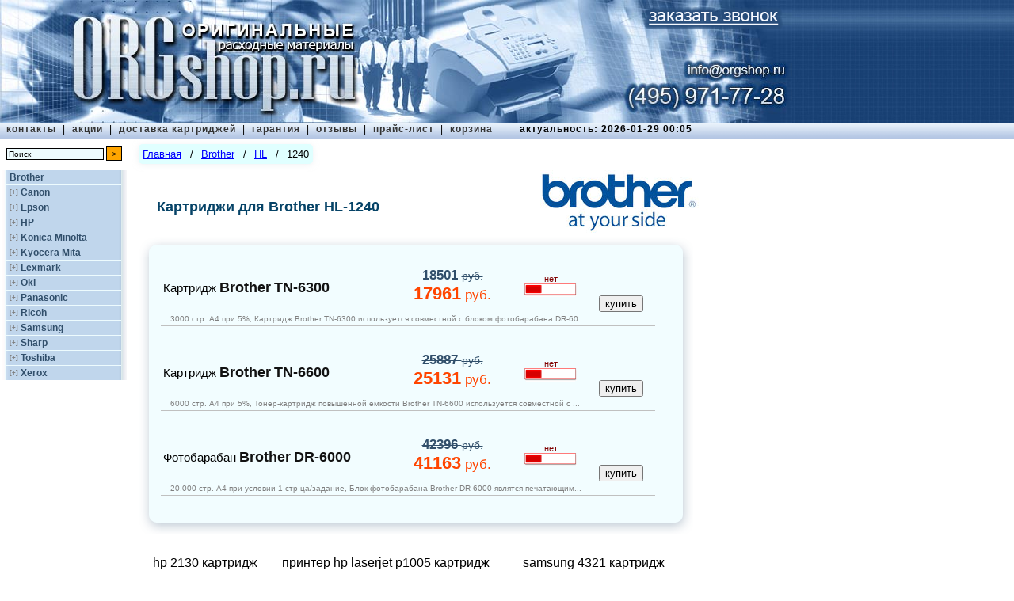

--- FILE ---
content_type: text/html; charset=UTF-8
request_url: https://orgshop.ru/brother/hl/1240
body_size: 3672
content:
<!DOCTYPE HTML PUBLIC "-//W3C//DTD HTML 4.01 Transitional//EN">
<html><head>
<title>Купить картриджи для Brother HL-1240 по низкой цене в Москве в интернет-магазине</title>
<meta http-equiv="Content-Type" content="text/html; charset=utf-8">
<meta name="description" content="Продажа картриджей для принтеров Brother HL-1240 недорого, каталог оригинальной продукции на ORGshop. Оперативная доставка по Москве за 100р." />
<meta name="revisit" content="1 days">
<meta name="revisit-after" content="1 days">
<meta name="resource-type" content="document">
<meta name="audience" content="all">
<meta name="robots" content="index,all">
<meta http-equiv=expiries content="29 Jan 2026 24:00:15 GMT">
<meta name='yandex-verification' content='5682b01a17bc58ec'/>
<meta name="yandex-verification" content="903daf39f523ca4c" />
<link href="/images/favicon.gif" rel="shortcut icon" type="image/gif">
<link href="/images/favicon.ico" rel="shortcut icon" type="image/x-icon">
<link rel="stylesheet" type="text/css" href="/style.min.css"/>
<link rel="stylesheet" type="text/css" href="/orgshop.css?d=20190911-20230813"/>
<link rel="alternate" href="https://m.orgshop.ru/brother/printer/hl/1240">
<script type="text/javascript" src="/orgshop.js?d=20190911"></script>
</head>
<body>
<div id="top">
<a href="/"><img border="0" src="/images/orgshop_logo.jpg" width="1000" height="155" /></a>
<a href="/cartridges/callOrder.html" id="callOrderButton"></a>
<a href="tel:+7 495 638-08-00" id="t6380800"></a>
<a href="mailto:info@orgshop.ru?subject=Картриджи&body=Здравствуйте. " id="mailto"></a>
<a href="tel:+7 495 971-77-28" id="t9717728"></a>
<div id="topmenu">
<table>
<tr><td id="topsections" valign="top">
<a class="top" href="/about">контакты</a>
<span s>&nbsp;|&nbsp;</span>
<a class="top" href="/actions">акции</a>
<span s>&nbsp;|&nbsp;</span>
<a class="top" href="/delivery">доставка картриджей</a>
<span s>&nbsp;|&nbsp;</span>
<a class="top" href="/warranty">гарантия</a>
<span s>&nbsp;|&nbsp;</span>
<a class="top" href="/comments">отзывы</a>
<span s>&nbsp;|&nbsp;</span>
<a class="top" href="/cartridges/">прайс-лист</a>
<span s>&nbsp;|&nbsp;</span>
<a class="top" href="/basket">корзина</a>
<span a> актуальность: 2026-01-29 00:05</span>
</td></tr>
</table>
</div>
<div id="left">
<div id="search">
<form action="/search.html" method="post" name="searchform">
<input name="searchstring" type="text" size="25" value="Поиск" class="searchinput" tabindex="3" onFocus="if(this.value == 'Поиск') this.value=''" onblur="if(this.value == '') this.value='Поиск'"></input>
<input type="submit" value=">" tabindex="4" class="searchbutton"></input><br/>
</form>
</div>
<div id="catalogue">
<div>
<p class="company" id="brother">
<span class="hide"><span o>[+]</span></span>
<a href="/brother">Brother</a>
</p>
<div id="brother-series" class="companyseries">
</div>
</div>
<div>
<p class="company" id="canon">
<span><span o>[+]</span></span>
<a href="/canon">Canon</a>
</p>
<div id="canon-series" class="companyseries hide">
</div>
</div>
<div>
<p class="company" id="epson">
<span><span o>[+]</span></span>
<a href="/epson">Epson</a>
</p>
<div id="epson-series" class="companyseries hide">
</div>
</div>
<div>
<p class="company" id="hp">
<span><span o>[+]</span></span>
<a href="/hp">HP</a>
</p>
<div id="hp-series" class="companyseries hide">
</div>
</div>
<div>
<p class="company" id="konica_minolta">
<span><span o>[+]</span></span>
<a href="/konica_minolta">Konica Minolta</a>
</p>
<div id="konica_minolta-series" class="companyseries hide">
</div>
</div>
<div>
<p class="company" id="kyocera_mita">
<span><span o>[+]</span></span>
<a href="/kyocera_mita">Kyocera Mita</a>
</p>
<div id="kyocera_mita-series" class="companyseries hide">
</div>
</div>
<div>
<p class="company" id="lexmark">
<span><span o>[+]</span></span>
<a href="/lexmark">Lexmark</a>
</p>
<div id="lexmark-series" class="companyseries hide">
</div>
</div>
<div>
<p class="company" id="oki">
<span><span o>[+]</span></span>
<a href="/oki">Oki</a>
</p>
<div id="oki-series" class="companyseries hide">
</div>
</div>
<div>
<p class="company" id="panasonic">
<span><span o>[+]</span></span>
<a href="/panasonic">Panasonic</a>
</p>
<div id="panasonic-series" class="companyseries hide">
</div>
</div>
<div>
<p class="company" id="ricoh">
<span><span o>[+]</span></span>
<a href="/ricoh">Ricoh</a>
</p>
<div id="ricoh-series" class="companyseries hide">
</div>
</div>
<div>
<p class="company" id="samsung">
<span><span o>[+]</span></span>
<a href="/samsung">Samsung</a>
</p>
<div id="samsung-series" class="companyseries hide">
</div>
</div>
<div>
<p class="company" id="sharp">
<span><span o>[+]</span></span>
<a href="/sharp">Sharp</a>
</p>
<div id="sharp-series" class="companyseries hide">
</div>
</div>
<div>
<p class="company" id="toshiba">
<span><span o>[+]</span></span>
<a href="/toshiba">Toshiba</a>
</p>
<div id="toshiba-series" class="companyseries hide">
</div>
</div>
<div>
<p class="company" id="xerox">
<span><span o>[+]</span></span>
<a href="/xerox">Xerox</a>
</p>
<div id="xerox-series" class="companyseries hide">
</div>
</div>
</div>
</div>
<div id="main">
<div id="center">
<div id="breadcrumbs">
<div><a href="/">Главная</a></div>
<div class="separator">/</div>
<div><a href="/brother">Brother</a></div>
<div class="separator">/</div>
<div><a href="/brother/hl">HL</a></div>
<div class="separator">/</div>
<div>1240</div>
</div>
<table m21>
<tr>
<td>
<h1>Картриджи для Brother HL-1240</h1>
</td>
<td>
<div><img src="/images/logo/brother.jpg" border="0"/></div>
</td>
</tr>
</table>
<div class="modeltable">
<table cellspacing="0" cellpadding="0" border="0">
<tr>
<td background="/images/top-left.png" height="28" width="28">&nbsp;</td> <td background="/images/top.png">&nbsp;</td> <td background="/images/top-right.png" width="28">&nbsp;</td> </tr>
<tr>
<td background="/images/left.png">&nbsp;</td> <td background="/images/center.png" valign="top"> <div class="producttable">
<table border="0" width="100%">
<tr>
<td class="product">
<a href="/brother/tn-6300">
<span class="modelname">Картридж</span>
<span class="productcompany" style="color: #121212">Brother</span>
<span class="productcode" style="color: #121212">TN-6300</span>
<span class="modelname" style="color: #121212"></span>
</a>
</td>
<td class="price_rub" valign="center">
<div price2>18501 <span class="priceunit"> руб.</span></div>
<div price>17961<span class="priceunit"> руб.</span></div>
</td>
<td class="availability">
<span class="price">нет</span>
<img src="/images/availabilityIcon/red1.png" height="17" width="67"/>
</td>
<td class="tobasket">
<div class="basket" data-id="91400107140" data-url="brother/tn-6300" data-name="Brother TN-6300, картридж" data-price="17961">
<input type="submit" value="" class="basketImage"/>
<input type="submit" value="купить"/>
</div>
</td>
</tr>
<tr><td class="resource" colspan="3">3000 стр. А4 при 5%, Картридж Brother TN-6300 используется совместной с блоком фотобарабана DR-60...</td></tr>
</table>
</div>
<div class="producttable">
<table border="0" width="100%">
<tr>
<td class="product">
<a href="/brother/tn-6600">
<span class="modelname">Картридж</span>
<span class="productcompany" style="color: #121212">Brother</span>
<span class="productcode" style="color: #121212">TN-6600</span>
<span class="modelname" style="color: #121212"></span>
</a>
</td>
<td class="price_rub" valign="center">
<div price2>25887 <span class="priceunit"> руб.</span></div>
<div price>25131<span class="priceunit"> руб.</span></div>
</td>
<td class="availability">
<span class="price">нет</span>
<img src="/images/availabilityIcon/red1.png" height="17" width="67"/>
</td>
<td class="tobasket">
<div class="basket" data-id="91400108140" data-url="brother/tn-6600" data-name="Brother TN-6600, картридж" data-price="25131">
<input type="submit" value="" class="basketImage"/>
<input type="submit" value="купить"/>
</div>
</td>
</tr>
<tr><td class="resource" colspan="3">6000 стр. А4 при 5%, Тонер-картридж повышенной емкости Brother TN-6600 используется совместной с ...</td></tr>
</table>
</div>
<div class="producttable">
<table border="0" width="100%">
<tr>
<td class="product">
<a href="/brother/dr-6000">
<span class="modelname">Фотобарабан</span>
<span class="productcompany" style="color: #121212">Brother</span>
<span class="productcode" style="color: #121212">DR-6000</span>
<span class="modelname" style="color: #121212"></span>
</a>
</td>
<td class="price_rub" valign="center">
<div price2>42396 <span class="priceunit"> руб.</span></div>
<div price>41163<span class="priceunit"> руб.</span></div>
</td>
<td class="availability">
<span class="price">нет</span>
<img src="/images/availabilityIcon/red1.png" height="17" width="67"/>
</td>
<td class="tobasket">
<div class="basket" data-id="91400012140" data-url="brother/dr-6000" data-name="Brother DR-6000, фотобарабан" data-price="41163">
<input type="submit" value="" class="basketImage"/>
<input type="submit" value="купить"/>
</div>
</td>
</tr>
<tr><td class="resource" colspan="3">20,000 стр. A4 при условии 1 стр-ца/задание, Блок фотобарабана Brother DR-6000 являтся печатающим...</td></tr>
</table>
</div>
</td>
<td background="/images/right.png">&nbsp;</td> </tr>
<tr>
<td background="/images/bottom-left.png" height="28">&nbsp;</td> <td background="/images/bottom.png">&nbsp;</td> <td background="/images/bottom-right.png">&nbsp;</td> </tr>
</table>
</div>
<table id="prom2">
<tr>
<td><a target="_blank" href="/hp/deskjet/2130">hp 2130 картридж</a></td>
<td><a target="_blank" href="/hp/laserjet/p1005">принтер hp laserjet p1005 картридж</a></td>
<td><a target="_blank" href="/samsung/scx/4321">samsung 4321 картридж</a></td>
</tr>
<tr>
<td><a target="_blank" href="/hp/laserjet/p2055">картридж hp 2055</a></td>
<td><a target="_blank" href="/hp/laserjet/p1006">картридж hp p1006</a></td>
<td><a target="_blank" href="/kyocera_mita/tk-1170">tk 1170 картридж</a></td>
</tr>
</table>
<div class="pay">
<a href=""> <img src="/images/pay/1000.jpg"/>
<img src="/images/pay/cashless.jpg"/>
<img src="/images/pay/Yad.jpg"/>
<img src="/images/pay/visa.jpg"/>
<img src="/images/pay/masterCard.jpg"/>
<img src="/images/pay/mir.jpg"/>
</a>
</div>
<h3 class="strongtext">Заказывайте по&nbsp;тел.&nbsp;<a class='t6380800' href="tel:+7 495 971-77-28"><nobr>+7 (495) 971-77-28</nobr></a></h3>
</div>
</div>
<div id="bottom">
© 2005 - 2026 | <noindex>магазин картриджей ORGshop.ru</noindex> | тел. <a class='t6380800' href="tel:+7 495 971-77-28">+7 (495) 971-77-28</a> | <noindex><a href="/cartridges/maps.html?cartridges">карта сайта по картриджам</a> | <a href="/cartridges/maps.html?printers">карта сайта по принтерам</a></noindex>
</div>
<div class="phonenumber" hidden>
<div m20>
Доставка в пределах&nbsp;МКАД&nbsp;&mdash; 300&nbsp;руб.
</div>
</div>
</div>
<!-- Yandex.Metrika counter -->
<script type="text/javascript">
(function (d, w, c) {
(w[c] = w[c] || []).push(function() {
try {
w.yaCounter18269341 = new Ya.Metrika({id:18269341,
webvisor:true,
clickmap:true,
trackLinks:true,
accurateTrackBounce:true,
trackHash:true});
} catch(e) { }
});
var n = d.getElementsByTagName("script")[0],
s = d.createElement("script"),
f = function () { n.parentNode.insertBefore(s, n); };
s.type = "text/javascript";
s.async = true;
s.src = (d.location.protocol == "https:" ? "https:" : "http:") + "//mc.yandex.ru/metrika/watch.js";
if (w.opera == "[object Opera]") {
d.addEventListener("DOMContentLoaded", f);
} else { f(); }
})(document, window, "yandex_metrika_callbacks");
</script>
<noscript><div><img src="//mc.yandex.ru/watch/18269341" style="position:absolute; left:-9999px;" alt="" /></div></noscript>
<!-- /Yandex.Metrika counter -->
<script type="text/javascript">
localStorage.clear(); // $.ajax({ url:"/chat3/scripts.html" });
var wh=$(window).height();
var ww=$(window).width();
if(	localStorage.getItem("chat3org") != null && localStorage.getItem("chat3script") != null && localStorage.getItem("chat3date") != null)
{ if(localStorage.getItem("chat3date")>0 && (($.now() - localStorage.getItem("chat3date"))/1000/60/60/24) > 3){
localStorage.setItem("chat3date",null)
}	$("body")
.append(localStorage.getItem("chat3org"))
.append(localStorage.getItem("chat3script"))
}
else{
if (0) {
var tttt=setTimeout(function(){
$.ajax({ url:"/chat3/chat.html",
data:{timediff:localStorage.getItem("timediff")},
success: function(div){
var chat3org = div.replace(/(\r\n|\n|\r)/gm,"");
$.ajax({ url:"/chat3/scripts.scr?z="+$.now(), dataType:"text",
success: function(js){ localStorage.setItem("chat3date",$.now());
$("body").append(chat3org);
localStorage.setItem("chat3org",chat3org);
$("body").append(js);
localStorage.setItem("chat3script",js);
localStorage.setItem("chat3a",'aaaa');
}
})
}
})
},2500)
}
}
</script>
</body>
</html>
